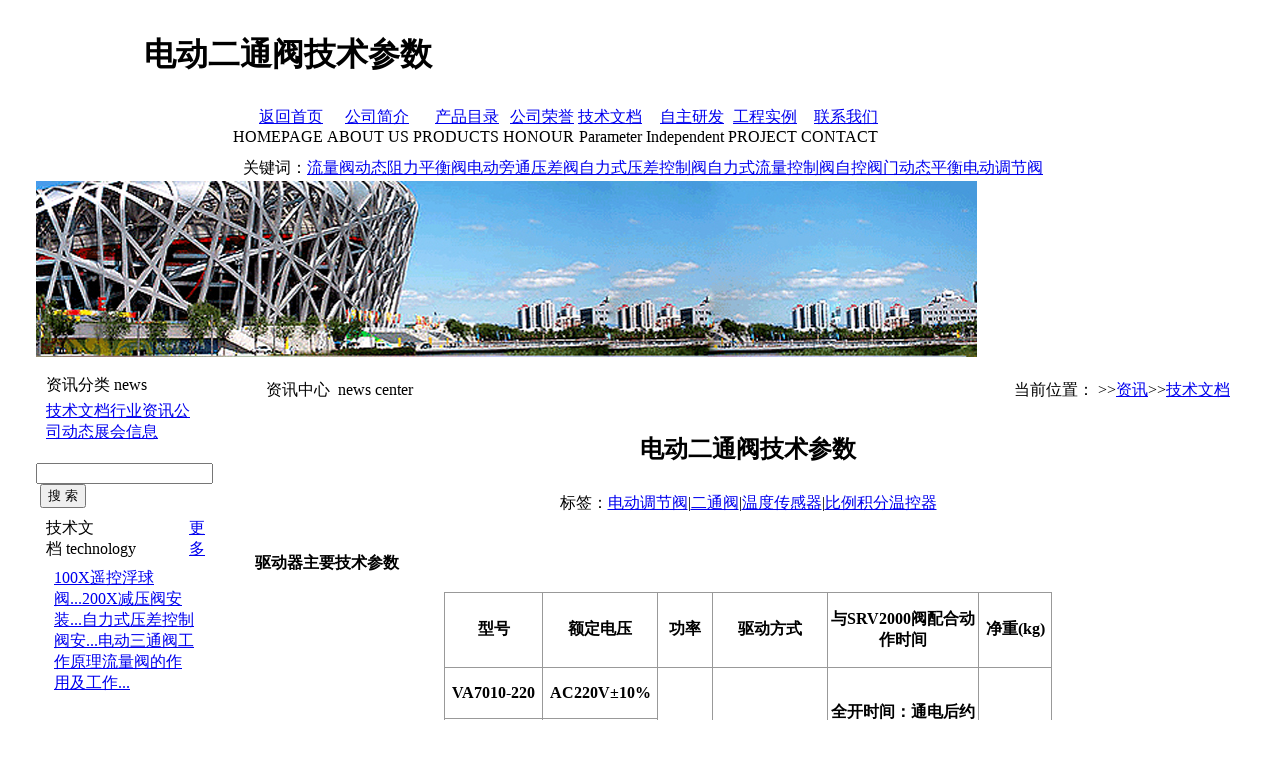

--- FILE ---
content_type: text/html
request_url: http://www.tlfmsjz.com/news/diandongfa-04349.html
body_size: 10565
content:
<!DOCTYPE html PUBLIC "-//W3C//DTD XHTML 1.0 Transitional//EN" "http://www.w3.org/TR/xhtml1/DTD/xhtml1-transitional.dtd"><html xmlns="http://www.w3.org/1999/xhtml"><head id="ctl00_Head1"><meta http-equiv="Content-Type" content="text/html;charset=utf-8" /><link href="/App_Theme/Default_Theme/CSS/Default.css" rel="stylesheet" type="text/css" /><title>电动二通阀-电动二通阀技术参数-同力自控阀门</title><script type="text/javascript" src="/App_Js/jquery.js"></script><script type="text/javascript" src="/App_Js/jquery.cookie.js"></script><script type="text/javascript" src="/App_Js/jquery.corner.js"></script><script type="text/javascript" src="/App_Js/jquery.floatDiv.js"></script><script type="text/javascript" src="/App_Js/Common.js"></script><meta http-equiv="Content-Language" content="zh-CN" /><meta name="keywords" content="电动二通阀,电动调节阀,二通阀,温度传感器,比例积分温控器" /><meta name="Description" content="电动二通阀适用于空调系统的新风机组冬、夏季温度控制。由温度传感器TE-1，比例积分温度控制器TC一1和电动调节阀TV一1组成送风温度控制系统，安装在送风管道的TE一1，把检测到的温度信号传送至TC一1，由TC一1将TE一1的检测值与设定值不断比较，同时不断地输出信号，控制TV一1的开度连接可调，最终使TE一1测量的环境温度保持在设定的温度范围内。
" /><meta name="Copyright" content="速贝系统" /><meta name="revised" content="1.0.1168.0" /><meta name="Author" content="Potter.Liu,Changliu@263.net" /><meta name="robots" content="all" /><meta name="date" content="2025-11-29" scheme="YYYY-MM-DD" /><meta http-equiv="windows-Target" content="_top" /><script type="text/javascript">SiteLogID=482;SitePageType=0</script><script type="text/javascript">setActiveStyleSheet()</script><script type="text/javascript" src="/App_Site/SiteDetail.aspx?ID=482&amp;IsFixLink=True&amp;IsFlag=1"></script></head><body><table width="100%" border="0" cellspacing="0" cellpadding="0" class="SITE_Top_DaoHang_DT"><tr><td><table width="1000" border="0" align="center" cellpadding="0" cellspacing="4"><tr><td id="top_title"><h1>电动二通阀技术参数&nbsp;&nbsp;&nbsp;&nbsp;</h1></td></tr></table></td></tr></table><table width="100%" border="0" cellspacing="0" cellpadding="0" class="top_hei_s"><tr><td height="3"></td></tr></table><table width="100%" border="0" align="center" cellpadding="0" cellspacing="0" class="SITE_BOX"><tr><td height="218" valign="top"><table width="100%" border="0" cellspacing="0" cellpadding="0" class=""><tr><td height="1" colspan="5" class=""></td></tr><tr><td width="23" valign="top">&nbsp;</td><td width="201" valign="top" class="bai_ds"><div id="divAd1_1" style="width: 205px; height: 85px;display:none"><a href="javascript:void(0)"><img src="\App_Ad\Images\01.jpg" width="205" height="85" border="0px" /></a></div><script  language="javascript" >ShowAd1_1();function ShowAd1_1(){ var today=new Date(); if (today>=Date.parse("2-8-2009") && today<Date.parse("2-8-2020")) { if(today.getDay()=='0'  || today.getDay()=='1'  || today.getDay()=='2'  || today.getDay()=='3'  || today.getDay()=='4'  || today.getDay()=='5'  || today.getDay()=='6' )  if(today.getHours()*100+today.getMinutes()>=0 && today.getHours()*100+today.getMinutes()<=2359) divAd1_1.style.display=''; }}</script></td><td width="1" valign="top" class="bai_ds"></td><td align="left" valign="top" class="bai_ds"><table width="100%" border="0" cellspacing="0" cellpadding="0" class="SITE_MENU_C"><tr><td align="left" valign="top"><table border="0" align="left" cellpadding="0" cellspacing="0" onmouseover="this.className='SITE_MENUCopy'"onmouseout="this.className='SITE_MENU'" class="SITE_MENU"><tr><td align="right" valign="bottom"><table width="100%" border="0" cellspacing="0" cellpadding="0"><tr><td align="right" id="zi"><a href="http://www.tlfmsjz.com" title="返回首页">返回首页</a></td></tr></table><table width="100%" border="0" cellspacing="0" cellpadding="0"><tr><td align="right" id="en">HOMEPAGE</td></tr></table></td><td align="right" valign="middle">&nbsp;</td></tr></table><table border="0" align="left" cellpadding="0" cellspacing="0" onmouseover="this.className='SITE_MENUCopy'"onmouseout="this.className='SITE_MENU'" class="SITE_MENU"><tr><td align="right" valign="bottom"><table width="100%" border="0" cellspacing="0" cellpadding="0"><tr><td align="right" id="zi"><a href="\GSJJ.html" title="公司简介">公司简介</a></td></tr></table><table width="100%" border="0" cellspacing="0" cellpadding="0"><tr><td align="right" id="en">ABOUT US</td></tr></table></td><td align="right" valign="middle">&nbsp;</td></tr></table><table border="0" align="left" cellpadding="0" cellspacing="0" onmouseover="this.className='SITE_MENUCopy'"onmouseout="this.className='SITE_MENU'" class="SITE_MENU"><tr><td align="right" valign="bottom"><table width="100%" border="0" cellspacing="0" cellpadding="0"><tr><td align="right" id="zi"><a href="\Product\grxl.html" title="产品目录">产品目录</a></td></tr></table><table width="100%" border="0" cellspacing="0" cellpadding="0"><tr><td align="right" id="en">PRODUCTS</td></tr></table></td><td align="right" valign="middle">&nbsp;</td></tr></table><table border="0" align="left" cellpadding="0" cellspacing="0" onmouseover="this.className='SITE_MENUCopy'"onmouseout="this.className='SITE_MENU'" class="SITE_MENU"><tr><td align="right" valign="bottom"><table width="100%" border="0" cellspacing="0" cellpadding="0"><tr><td align="right" id="zi"><a href="\gongsirongyu.html" title="公司荣誉">公司荣誉</a></td></tr></table><table width="100%" border="0" cellspacing="0" cellpadding="0"><tr><td align="right" id="en">HONOUR</td></tr></table></td><td align="right" valign="middle">&nbsp;</td></tr></table><table border="0" align="left" cellpadding="0" cellspacing="0" onmouseover="this.className='SITE_MENUCopy'"onmouseout="this.className='SITE_MENU'" class="SITE_MENU"><tr><td align="right" valign="bottom"><table width="100%" border="0" cellspacing="0" cellpadding="0"><tr><td align="right" id="zi"><a href="\news\jszl.html" title="Parameter">技术文档</a></td></tr></table><table width="100%" border="0" cellspacing="0" cellpadding="0"><tr><td align="right" id="en">Parameter</td></tr></table></td><td align="right" valign="middle">&nbsp;</td></tr></table><table border="0" align="left" cellpadding="0" cellspacing="0" onmouseover="this.className='SITE_MENUCopy'"onmouseout="this.className='SITE_MENU'" class="SITE_MENU"><tr><td align="right" valign="bottom"><table width="100%" border="0" cellspacing="0" cellpadding="0"><tr><td align="right" id="zi"><a href="\ZZYF.html" title="自主研发">自主研发</a></td></tr></table><table width="100%" border="0" cellspacing="0" cellpadding="0"><tr><td align="right" id="en">Independent</td></tr></table></td><td align="right" valign="middle">&nbsp;</td></tr></table><table border="0" align="left" cellpadding="0" cellspacing="0" onmouseover="this.className='SITE_MENUCopy'"onmouseout="this.className='SITE_MENU'" class="SITE_MENU"><tr><td align="right" valign="bottom"><table width="100%" border="0" cellspacing="0" cellpadding="0"><tr><td align="right" id="zi"><a href="\GCSL.html" title="工程实例">工程实例</a></td></tr></table><table width="100%" border="0" cellspacing="0" cellpadding="0"><tr><td align="right" id="en">PROJECT</td></tr></table></td><td align="right" valign="middle">&nbsp;</td></tr></table><table border="0" align="left" cellpadding="0" cellspacing="0" onmouseover="this.className='SITE_MENUCopy'"onmouseout="this.className='SITE_MENU'" class="SITE_MENU"><tr><td align="right" valign="bottom"><table width="100%" border="0" cellspacing="0" cellpadding="0"><tr><td align="right" id="zi"><a href="\LXWM.html" title="联系我们">联系我们</a></td></tr></table><table width="100%" border="0" cellspacing="0" cellpadding="0"><tr><td align="right" id="en">CONTACT</td></tr></table></td><td align="right" valign="middle">&nbsp;</td></tr></table></td></tr></table><table width="99%" border="0" cellspacing="0" cellpadding="0"><tr><td height="10" colspan="3"></td></tr><tr><td width="10" height="25" class="ds_36_hui">&nbsp;</td><td align="left" class="ds_36_hui"><span class="z_lu_12">关键词：</span><span class="z_bai_12"><a href="/Product/grxl.html">流量阀</a><a href="/Product/DZLYXDT.html">动态阻力平衡阀</a><a href="/Product/yachapangtongfa-01.html">电动旁通压差阀</a><a href="/Product/yachakongzhifa-01.html">自力式压差控制阀</a><a href="/Product/liuliangkongzhifa-01.html">自力式流量控制阀</a><a href="/Product/ZKFM.html">自控阀门</a><a href="/Product/diandongtiaojiefa-01.html">动态平衡电动调节阀</a></span></td><td width="10" class="ds_36_hui">&nbsp;</td></tr></table></td><td width="26" valign="top">&nbsp;</td></tr></table><table width="100%" border="0" cellspacing="0" cellpadding="0"><tr><td width="28" height="52">&nbsp;</td><td valign="top"><table width="100%" border="0" cellspacing="0" cellpadding="0" class="bk_bai"><tr><td><div id="divAd3_3" style="width: 941px; height: 176px;display:none"><a href="javascript:void(0)"><img src="\App_Ad\Images\11.jpg" width="941" height="176" border="0px" /></a></div><script  language="javascript" >ShowAd3_3();function ShowAd3_3(){ var today=new Date(); if (today>=Date.parse("2-8-2009") && today<Date.parse("2-8-2045")) { if(today.getDay()=='0'  || today.getDay()=='1'  || today.getDay()=='2'  || today.getDay()=='3'  || today.getDay()=='4'  || today.getDay()=='5'  || today.getDay()=='6' )  if(today.getHours()*100+today.getMinutes()>=0 && today.getHours()*100+today.getMinutes()<=2359) divAd3_3.style.display=''; }}</script></td></tr></table><table width="100%" border="0" cellspacing="0" cellpadding="0"><tr><td>&nbsp;</td></tr><tr><td valign="top"><table width="100%" border="0" cellpadding="0" cellspacing="0"><tr><td colspan="3"></td></tr><tr><td width="179" valign="top"><table width="100%" border="0" cellpadding="0" cellspacing="0"><tr><td valign="top"><table width="100%" border="0" cellpadding="0" cellspacing="0" class="lan_ds_list"><tr><td width="10">&nbsp;</td><td class="z_bai_14">资讯分类&nbsp;<span class="z_bai_dx">news</span></td><td width="10">&nbsp;</td></tr></table><table width="100%" border="0" cellpadding="0" cellspacing="0" class="lan_qian_d"><tr><td width="10" rowspan="3">&nbsp;</td><td height="5"></td><td width="10" rowspan="3">&nbsp;</td></tr><tr><td valign="top" id="lan_list"><a href="/news/jszl.html" target="_blank" title ="技术文档">技术文档</a><a href="/news/hyzx.html" target="_blank" title ="行业资讯">行业资讯</a><a href="/news/gsdt.html" target="_blank" title ="公司动态">公司动态</a><a href="/news/zhxx.html" target="_blank" title ="展会信息">展会信息</a></td></tr><tr><td height="10
						  "></td></tr></table></td></tr></table><table width="100%" border="0" cellspacing="0" cellpadding="0"><tr><td height="10"></td></tr><tr><td valign="top"><input name="text1" type="text" class="search_k" id="txtSearchValue" />&nbsp;<input name="Submit" type="button" class="search_n" id="btnSearch" onclick="GotoSearchPage(txtSearchValue.value)" value="搜 索" /></td></tr><tr><td height="10"></td></tr></table><table width="100%" border="0" cellspacing="0" cellpadding="0"><tr><td valign="top"><table width="100%" border="0" cellpadding="0" cellspacing="0" class="lan_js"><tr><td valign="top"><table width="100%" border="0" cellpadding="0" cellspacing="0"><tr><td width="10" height="25">&nbsp;</td><td class="z_lan_12">技术文档&nbsp;<span class="z_lan_dx">technology</span></td><td align="right"><a href="/news/jszl.html">更多</a></td><td width="10">&nbsp;</td></tr></table><table width="100%" border="0" cellspacing="0" cellpadding="0"><tr><td width="8" rowspan="2">&nbsp;</td><td height="37" valign="top" class="bai_ds"><table width="100%" border="0" cellspacing="0" cellpadding="0"><tr><td width="10" rowspan="3">&nbsp;</td><td height="8" valign="top"></td><td width="10" rowspan="3">&nbsp;</td></tr><tr><td valign="top" class="z_hui_dian"><a href="/news/fuqiufa-08.html" target="_blank" title ="100X遥控浮球阀安装示意图">100X遥控浮球阀...</a><a href="/news/jianyafa-06.html" target="_blank" title ="200X减压阀安装示意图">200X减压阀安装...</a><a href="/news/200771161554175.html" target="_blank" title ="自力式压差控制阀安装示意图及技术参数">自力式压差控制阀安...</a><a href="/news/diandongfa-05.html" target="_blank" title ="电动三通阀工作原理">电动三通阀工作原理</a><a href="/news/2010813152153379.html" target="_blank" title ="流量阀的作用及工作原理">流量阀的作用及工作...</a></td></tr><tr><td height="8" valign="top"></td></tr></table></td><td width="8" rowspan="2">&nbsp;</td></tr><tr><td height="5"></td></tr></table></td></tr></table></td></tr><tr><td height="10"></td></tr></table><table width="100%" border="0" cellspacing="0" cellpadding="0"><tr><td valign="top"><table width="100%" border="0" cellpadding="0" cellspacing="0" class="lan_js"><tr><td valign="top"><table width="100%" border="0" cellpadding="0" cellspacing="0"><tr><td width="10" height="25">&nbsp;</td><td class="z_lan_12">采购指南&nbsp;<span class="z_lan_dx">help</span></td><td align="right"><a href="/news/jszl.html">更多</a></td><td width="10">&nbsp;</td></tr></table><table width="100%" border="0" cellspacing="0" cellpadding="0"><tr><td width="8" rowspan="2">&nbsp;</td><td height="37" valign="top" class="bai_ds"><table width="100%" border="0" cellspacing="0" cellpadding="0" ><tr><td width="10" rowspan="3">&nbsp;</td><td height="8" valign="top"></td><td width="10" rowspan="3">&nbsp;</td></tr><tr><td valign="top" class="z_hui_dian"><a href="/news/697.html" target="_blank" title ="自力式流量控制阀简介">自力式流量控制阀简...</a><a href="/news/200771161554175.html" target="_blank" title ="自力式压差控制阀安装示意图及技术参数">自力式压差控制阀安...</a><a href="/news/728.html" target="_blank" title ="水力平衡阀的应用">水力平衡阀的应用</a><a href="/news/201281510015997.html" target="_blank" title ="全焊接球阀的应用场合及技术特点">全焊接球阀的应用场...</a></td></tr><tr><td height="8" valign="top"></td></tr></table></td><td width="8" rowspan="2">&nbsp;</td></tr><tr><td height="5"></td></tr></table></td></tr></table></td></tr><tr><td height="10"></td></tr></table><table width="100%" border="0" cellspacing="0" cellpadding="0"><tr><td valign="top"><table width="100%" border="0" cellpadding="0" cellspacing="0" class="lan_js"><tr><td valign="top"><table width="100%" border="0" cellspacing="0" cellpadding="0"><tr><td width="10" height="25">&nbsp;</td><td class="z_lan_12">常见问题&nbsp;<span class="z_lan_dx">question</span></td><td align="right"><a href="/news/jszl.html">更多</a></td><td width="10">&nbsp;</td></tr></table><table width="100%" border="0" cellspacing="0" cellpadding="0"><tr><td width="8" rowspan="2">&nbsp;</td><td height="37" valign="top" class="bai_ds"><table width="100%" border="0" cellspacing="0" cellpadding="0"><tr><td width="10" rowspan="3">&nbsp;</td><td height="8" valign="top"></td><td width="10" rowspan="3">&nbsp;</td></tr><tr><td valign="top" class="z_hui_dian"><a href="/news/1001.html" target="_blank" title ="自力式流量控制阀在供热空调工程中拥有着广阔的应用前景">自力式流量控制阀在...</a><a href="/news/2012122793015550.html" target="_blank" title ="供热系统节能阀——动态阻力平衡阀">供热系统节能阀——...</a><a href="/news/201281510015997.html" target="_blank" title ="全焊接球阀的应用场合及技术特点">全焊接球阀的应用场...</a><a href="/news/2012719105111591.html" target="_blank" title ="流量阀‖流量调节阀‖流量控制阀‖自力式流量控制阀特性河北同力石家庄办事处帮您来解答">流量阀‖流量调节阀...</a><a href="/news/2012716115732615377.html" target="_blank" title ="压差阀 自力式压差控制阀专业制造商">压差阀 自力式压差...</a></td></tr><tr><td height="8" valign="top"></td></tr></table></td><td width="8" rowspan="2">&nbsp;</td></tr><tr><td height="5"></td></tr></table></td></tr></table></td></tr><tr><td height="10"></td></tr></table><table width="100%" border="0" cellspacing="0" cellpadding="0"><tr><td valign="top"><table width="100%" border="0" cellpadding="0" cellspacing="0" class="hui_ds"><tr><td valign="top"><table width="100%" border="0" cellspacing="0" cellpadding="0"><tr><td width="10" height="25">&nbsp;</td><td class="z_hei_cu">联系方式&nbsp;<span class="z_hei_dx">contact&nbsp;us</span></td><td width="10">&nbsp;</td></tr></table><table width="100%" border="0" cellspacing="0" cellpadding="0"><tr><td width="6" rowspan="2">&nbsp;</td><td height="37" valign="top" class="bai_ds"><div class="Z_HUI_55" style="line-height:23px;padding:8px"><div><font color="#000000" size="2" face="Times New Roman">石家庄市和平东路528号<br />电话：0311-<font color="#000000" size="2" face="Times New Roman">89912946</font><div>传真：<font color="#000000" size="2" face="Times New Roman">0311-89912946</font><br /></font></div></div></div></td><td width="6" rowspan="2">&nbsp;</td></tr><tr><td height="5"></td></tr></table></td></tr></table></td></tr><tr><td height="10"></td></tr></table></td><td width="20" valign="top">&nbsp;</td><td valign="top"><table width="100%" border="0" cellpadding="0" cellspacing="0" class="right_hui_ds"><tr><td width="20" height="146" valign="top">&nbsp;</td><td valign="top"><table width="100%" border="0" cellpadding="0" cellspacing="0" class="k_hui"><tr><td width="3" rowspan="3" valign="top"></td><td height="3" valign="top"></td><td width="3" rowspan="3" valign="top"></td></tr><tr><td valign="top"><table width="100%" border="0" cellpadding="0" cellspacing="0" class="photo_lan_ds"><tr><td width="8" height="25">&nbsp;</td><td class="z_hei_14">资讯中心&nbsp;&nbsp;<span class="z_hei_dx">news&nbsp;center</span></td><td align="right">当前位置： >><a href="/news/index.html" target="_self" title ="资讯">资讯</a>>><a href="/news/jszl.html" target="_self" title ="技术文档">技术文档</a></td><td width="8">&nbsp;</td></tr></table><table width="100%" border="0" cellspacing="0" cellpadding="0"><tr><td width="10" rowspan="3">&nbsp;</td><td height="10"></td><td width="10" rowspan="3">&nbsp;</td></tr><tr><td align="center" class="z_hei_cu"><h2>电动二通阀技术参数</h2></td></tr><tr><td height="8"></td></tr></table><table width="100%" border="0" cellspacing="0" cellpadding="0"><tr><td align="center" class="z_lu_bq">标签：<a href="/_Tag/DDTJF.html" target="_self" title ="电动调节阀">电动调节阀</a>|<a href="/_Tag/ETF.html" target="_self" title ="二通阀">二通阀</a>|<a href="/_Tag/WDCGQ.html" target="_self" title ="温度传感器">温度传感器</a>|<a href="/_Tag/BLJFWKQ.html" target="_self" title ="比例积分温控器">比例积分温控器</a></td></tr></table></td></tr><tr><td height="3" valign="top"></td></tr></table><table width="100%" border="0" cellspacing="0" cellpadding="0"><tr><td valign="top"><table width="100%" border="0" cellspacing="0" cellpadding="0"><tr><td>&nbsp;</td></tr><tr><td valign="top" id=zheng><b><div class="c3" align="left"><strong><br />驱动器主要技术参数</strong></div><div class="c3" align="left">&nbsp;</div><div align="right"><a href="http://hxccpj.com/bt/P1-61.html" target="_blank"></a><table style="width: 608px; height: 114px" cellspacing="1" cellpadding="0" width="608" align="center" bgcolor="#999999" border="0"><tbody><tr><td class="font2" width="16%" bgcolor="#ffffff"><p align="center">型号</p></td><td class="font2" width="19%" bgcolor="#ffffff"><p align="center">额定电压</p></td><td class="font2" width="9%" bgcolor="#ffffff"><p align="center">功率</p></td><td class="font2" width="19%" bgcolor="#ffffff"><p align="center">驱动方式</p></td><td class="font2" width="25%" bgcolor="#ffffff"><p align="center">与SRV2000阀配合动作时间</p></td><td class="font2" width="12%" bgcolor="#ffffff"><p align="center">净重(kg)</p></td></tr><tr><td class="font2" bgcolor="#ffffff"><p align="center">VA7010-220</p></td><td class="font2" bgcolor="#ffffff"><p align="center">AC220V&#177;10%</p></td><td class="font2" bgcolor="#ffffff" rowspan="3"><p align="center">7W</p></td><td class="font2" bgcolor="#ffffff" rowspan="3"><p align="center">单向电机驱动<br />阀门弹簧复位</p></td><td class="font2" bgcolor="#ffffff" rowspan="3"><p align="center">全开时间：通电后约10秒<br />关闭时间：断电后约5秒</p></td><td class="font2" bgcolor="#ffffff" rowspan="3"><p align="center">0.3</p></td></tr><tr><td class="font2" bgcolor="#ffffff"><p align="center">VA7010-110</p></td><td class="font2" bgcolor="#ffffff"><p align="center">AC110V&#177;10%</p></td></tr><tr><td class="font2" bgcolor="#ffffff"><p align="center">VA7010-24</p></td><td class="font2" bgcolor="#ffffff"><p align="center">AC24V&#177;10%</p></td></tr></tbody></table></div><div><strong class="c3"><br />铜阀主要技术参数</strong></div><div>&nbsp;</div><div><table style="width: 598px; height: 155px" cellspacing="1" cellpadding="0" width="598" align="center" bgcolor="#cccccc" border="0"><tbody><tr><td class="font2" width="12%" bgcolor="#ffffff"><p align="center">产品型号</p></td><td class="font2" width="15%" bgcolor="#ffffff"><p align="center">阀门形式</p></td><td class="font2" width="10%" bgcolor="#ffffff"><p align="center">联接螺纹</p></td><td class="font2" width="10%" bgcolor="#ffffff"><p align="center">流量系数<br />K<sub>V</sub></p></td><td class="font2" width="10%" bgcolor="#ffffff"><p align="center">关闭压差<br />(MPa)</p></td><td class="font2" width="8%" bgcolor="#ffffff"><p align="center">工作<br />介质</p></td><td class="font2" width="8%" bgcolor="#ffffff"><p align="center">流体<br />温度</p></td><td class="font2" width="10%" bgcolor="#ffffff"><p align="center">环境<br />温度</p></td><td class="font2" width="10%" bgcolor="#ffffff"><p align="center">储存<br />温度</p></td><td class="font2" width="7%" bgcolor="#ffffff"><p align="center">承压<br />(MPa)</p></td></tr><tr><td class="font2" bgcolor="#ffffff"><p align="center">VA7010-15</p></td><td class="font2" bgcolor="#ffffff"><p align="center">常闭二通阀</p></td><td class="font2" bgcolor="#ffffff"><p align="center">G1/2</p></td><td class="font2" bgcolor="#ffffff"><p align="center">1.5</p></td><td class="font2" bgcolor="#ffffff"><p align="center">0.25</p></td><td class="font2" bgcolor="#ffffff" rowspan="6"><p align="center">冷冻/<br />热水</p></td><td class="font2" bgcolor="#ffffff" rowspan="6"><p align="center">2-94℃</p></td><td class="font2" bgcolor="#ffffff" rowspan="6"><p align="center">0-60℃<br />最大相对<br />湿度为不<br />凝露</p></td><td class="font2" bgcolor="#ffffff" rowspan="6"><p align="center">-20-65℃<br />最大相对<br />湿度为不<br />凝露</p></td><td class="font2" bgcolor="#ffffff" rowspan="6"><p align="center">1.6</p></td></tr><tr><td class="font2" bgcolor="#ffffff"><p align="center">VA7010-15</p></td><td class="font2" bgcolor="#ffffff"><p align="center">混合三通阀</p></td><td class="font2" bgcolor="#ffffff"><p align="center">G1/2</p></td><td class="font2" bgcolor="#ffffff"><p align="center">1.5</p></td><td class="font2" bgcolor="#ffffff"><p align="center">0.25</p></td></tr><tr><td class="font2" bgcolor="#ffffff"><p align="center">VA7010-20</p></td><td class="font2" bgcolor="#ffffff"><p align="center">常闭二通阀</p></td><td class="font2" bgcolor="#ffffff"><p align="center">G3/4</p></td><td class="font2" bgcolor="#ffffff"><p align="center">2.5</p></td><td class="font2" bgcolor="#ffffff"><p align="center">0.1</p></td></tr><tr><td class="font2" bgcolor="#ffffff"><p align="center">VA7010-20</p></td><td class="font2" bgcolor="#ffffff"><p align="center">混合三通阀</p></td><td class="font2" bgcolor="#ffffff"><p align="center">G3/4</p></td><td class="font2" bgcolor="#ffffff"><p align="center">2.5</p></td><td class="font2" bgcolor="#ffffff"><p align="center">0.1</p></td></tr><tr><td class="font2" bgcolor="#ffffff"><p align="center">VA7010-25</p></td><td class="font2" bgcolor="#ffffff"><p align="center">常闭二通阀</p></td><td class="font2" bgcolor="#ffffff"><p align="center">G1</p></td><td class="font2" bgcolor="#ffffff"><p align="center">4.8</p></td><td class="font2" bgcolor="#ffffff"><p align="center">0.06</p></td></tr><tr><td class="font2" bgcolor="#ffffff"><p align="center">VA7010-25</p></td><td class="font2" bgcolor="#ffffff"><p align="center">混合三通阀</p></td><td class="font2" bgcolor="#ffffff"><p align="center">G1</p></td><td class="font2" bgcolor="#ffffff"><p align="center">4.8</p></td><td class="font2" bgcolor="#ffffff"><p align="center">0.06</p></td></tr></tbody></table></div><div><strong class="c3"><br />外形尺寸</strong></div><div>&nbsp;</div><div><table style="width: 597px; height: 56px" cellspacing="1" cellpadding="0" width="597" align="center" bgcolor="#cccccc" border="0"><tbody><tr><td class="font2" width="23%" bgcolor="#ffffff" rowspan="2"><div align="center">型号</div></td><td class="font2" bgcolor="#ffffff" colspan="2"><p align="center">尺 寸(mm)</p></td><td class="font2" width="25%" bgcolor="#ffffff" rowspan="2"><p align="center">净 重<br />(kg)</p></td></tr><tr><td class="font2" width="23%" bgcolor="#ffffff"><p align="center">A</p></td><td class="font2" width="29%" bgcolor="#ffffff"><p align="center">B</p></td></tr><tr><td class="font2" bgcolor="#ffffff"><p align="center">VA7010-15</p></td><td class="font2" bgcolor="#ffffff"><p align="center">55</p></td><td class="font2" bgcolor="#ffffff"><p align="center">113</p></td><td class="font2" bgcolor="#ffffff"><p align="center">0.60</p></td></tr><tr><td class="font2" bgcolor="#ffffff"><p align="center">VA7010-15</p></td><td class="font2" bgcolor="#ffffff"><p align="center">55</p></td><td class="font2" bgcolor="#ffffff"><p align="center">128</p></td><td class="font2" bgcolor="#ffffff"><p align="center">0.60</p></td></tr><tr><td class="font2" bgcolor="#ffffff"><p align="center">VA7010-20</p></td><td class="font2" bgcolor="#ffffff"><p align="center">66</p></td><td class="font2" bgcolor="#ffffff"><p align="center">124</p></td><td class="font2" bgcolor="#ffffff"><p align="center">0.65</p></td></tr><tr><td class="font2" bgcolor="#ffffff"><p align="center">VA7010-20</p></td><td class="font2" bgcolor="#ffffff"><p align="center">66</p></td><td class="font2" bgcolor="#ffffff"><p align="center">137</p></td><td class="font2" bgcolor="#ffffff"><p align="center">0.65</p></td></tr><tr><td class="font2" bgcolor="#ffffff"><p align="center">VA7010-25</p></td><td class="font2" bgcolor="#ffffff"><p align="center">90</p></td><td class="font2" bgcolor="#ffffff"><p align="center">129</p></td><td class="font2" bgcolor="#ffffff"><p align="center">0.70</p></td></tr><tr><td class="font2" bgcolor="#ffffff"><p align="center">VA7010-25</p></td><td class="font2" bgcolor="#ffffff"><p align="center">90</p></td><td class="font2" bgcolor="#ffffff"><p align="center">145</p></td><td class="font2" bgcolor="#ffffff"><p align="center">0.70</p></td></tr></tbody></table></div><div><br /></div><div><br />&nbsp;</div></b></td></tr></table></td></tr><tr><td>&nbsp;</td></tr></table><table width="100%" border="0" cellspacing="0" cellpadding="0" class="hui_ds1"><tr><td width="50%" height="30" valign="middle" class="hui_ds_zi">上一页：无</td><td width="50%" height="30" align="right" valign="middle" class="hui_ds_zi"><div align="left">下一页：<a href="/news/20087210951333.html" target="_self" title ="电动二通阀适用范围">电动二通阀适用范围</a></div></td></tr></table><table width="100%" border="0" cellspacing="0" cellpadding="0"><tr><td>&nbsp;</td></tr></table><table width="100%" border="0" cellpadding="0" cellspacing="0" class="xu_xian"><tr><td valign="top" class="z_zs_12">浏览更多关于<span class="z_hs_c"><a href="/_Tag/DDTJF.html" target="_self" title ="电动调节阀">电动调节阀</a>|<a href="/_Tag/ETF.html" target="_self" title ="二通阀">二通阀</a>|<a href="/_Tag/WDCGQ.html" target="_self" title ="温度传感器">温度传感器</a>|<a href="/_Tag/BLJFWKQ.html" target="_self" title ="比例积分温控器">比例积分温控器</a></span>的内容</td></tr><tr><td height="8"></td></tr></table><table width="100%" border="0" cellspacing="0" cellpadding="0"><tr><td>&nbsp;</td></tr></table><table width="100%" border="0" cellpadding="0" cellspacing="0" class="k_lan"><tr><td valign="top"><table width="100%" border="0" cellpadding="0" cellspacing="0" class="k_db_lan"><tr><td width="20" height="25">&nbsp;</td><td class="z_lan_12">相关产品&nbsp;<span class="z_lan_dx">prelated&nbsp;peoducts</span></td></tr></table><table width="100%" border="0" cellspacing="0" cellpadding="0"><tr><td width="13" rowspan="2">&nbsp;</td><td valign="top"><table width="113" border="0" cellpadding="0" cellspacing="0" class="box_left"><tr><td height="15"></td><td width="15" rowspan="2">&nbsp;</td></tr><tr><td valign="top"><table width="100%" border="0" cellspacing="0" cellpadding="0" class="k_lan"><tr><td><a href="http://www.tlfmsjz.com/Product/2015121794750609.html"><img src="/App_Uploads/maker/web1/9e58bff2-5812-496f-b277-31f5d636ed5c.jpg" alt="(流量控制阀,自力式流量控制阀,流量阀)" border="0" width="103" height="90" /></a></td></tr></table><table width="100%" border="0" cellspacing="0" cellpadding="0"><tr><td height="25"><a href="/Product/2015121794750609.html" target="_blank" title ="节能减排好阀门—自力式流量控制阀">节能减排好阀门—自力式流量控制阀</a></td></tr></table></td></tr></table><table width="113" border="0" cellpadding="0" cellspacing="0" class="box_left"><tr><td height="15"></td><td width="15" rowspan="2">&nbsp;</td></tr><tr><td valign="top"><table width="100%" border="0" cellspacing="0" cellpadding="0" class="k_lan"><tr><td><a href="http://www.tlfmsjz.com/Product/yachakongzhifa-01.html"><img src="/App_Uploads/maker/web1/aafb6bd1-11de-4bee-9b23-290746aad6ca.jpg" alt="(自力式压差控制阀,压差控制阀,自力式压差阀)" border="0" width="103" height="90" /></a></td></tr></table><table width="100%" border="0" cellspacing="0" cellpadding="0"><tr><td height="25"><a href="/Product/yachakongzhifa-01.html" target="_blank" title ="自力式压差控制阀">自力式压差控制阀</a></td></tr></table></td></tr></table><table width="113" border="0" cellpadding="0" cellspacing="0" class="box_left"><tr><td height="15"></td><td width="15" rowspan="2">&nbsp;</td></tr><tr><td valign="top"><table width="100%" border="0" cellspacing="0" cellpadding="0" class="k_lan"><tr><td><a href="http://www.tlfmsjz.com/Product/zilishiwenkongfa-01.html"><img src="/App_Uploads/maker/web1/aac48dce-29da-43ed-a0f2-741b8ccc3ac9.jpg" alt="(自力式温度调节阀,温度调节阀,自力式温度控制阀)" border="0" width="103" height="90" /></a></td></tr></table><table width="100%" border="0" cellspacing="0" cellpadding="0"><tr><td height="25"><a href="/Product/zilishiwenkongfa-01.html" target="_blank" title ="YZW型自力式温度调节阀 ">YZW型自力式温度调节阀</a></td></tr></table></td></tr></table><table width="113" border="0" cellpadding="0" cellspacing="0" class="box_left"><tr><td height="15"></td><td width="15" rowspan="2">&nbsp;</td></tr><tr><td valign="top"><table width="100%" border="0" cellspacing="0" cellpadding="0" class="k_lan"><tr><td><a href="http://www.tlfmsjz.com/Product/pinghengfa-01.html"><img src="/App_Uploads/maker/web1/1d56de96-9a8a-402f-8bfc-ce4d85dcf841.jpg" alt="(数字锁定平衡阀,静态平衡阀,平衡阀)" border="0" width="103" height="90" /></a></td></tr></table><table width="100%" border="0" cellspacing="0" cellpadding="0"><tr><td height="25"><a href="/Product/pinghengfa-01.html" target="_blank" title ="数字锁定平衡阀">数字锁定平衡阀</a></td></tr></table></td></tr></table><table width="113" border="0" cellpadding="0" cellspacing="0" class="box_left"><tr><td height="15"></td><td width="15" rowspan="2">&nbsp;</td></tr><tr><td valign="top"><table width="100%" border="0" cellspacing="0" cellpadding="0" class="k_lan"><tr><td><a href="http://www.tlfmsjz.com/Product/diandongertongfa-07.html"><img src="/App_Uploads/maker/web1/60634ed5-cd78-4705-8ece-6e691f27ef4f.jpg" alt="(电动二通阀,电动二通调节阀,二通阀)" border="0" width="103" height="90" /></a></td></tr></table><table width="100%" border="0" cellspacing="0" cellpadding="0"><tr><td height="25"><a href="/Product/diandongertongfa-07.html" target="_blank" title ="电动二通阀">电动二通阀</a></td></tr></table></td></tr></table><table width="113" border="0" cellpadding="0" cellspacing="0" class="box_left"><tr><td height="15"></td><td width="15" rowspan="2">&nbsp;</td></tr><tr><td valign="top"><table width="100%" border="0" cellspacing="0" cellpadding="0" class="k_lan"><tr><td><a href="http://www.tlfmsjz.com/Product/daoliufangzhiqi-01.html"><img src="/App_Uploads/maker/web1/2e053b7b-4a00-4dad-80de-9e9b09bdd688.jpg" alt="(倒流防止器,防污隔断阀)" border="0" width="103" height="90" /></a></td></tr></table><table width="100%" border="0" cellspacing="0" cellpadding="0"><tr><td height="25"><a href="/Product/daoliufangzhiqi-01.html" target="_blank" title ="倒流防止器YQDFQ4LX-16Q">倒流防止器YQDFQ4LX-16Q</a></td></tr></table></td></tr></table></td></tr><tr><td valign="top">&nbsp;</td></tr></table></td></tr></table><table width="100%" height="104" border="0" cellpadding="0" cellspacing="0"><tr><td height="10" colspan="5">&nbsp;</td></tr><tr><td width="218" valign="top"><table width="100%" border="0" cellspacing="0" cellpadding="0"><tr><td valign="top"><table width="100%" border="0" cellpadding="0" cellspacing="0" class="k_db_hui"><tr><td width="10" height="25"><img src="\App_Theme\Default_Theme\images\Default_images\left_k.gif" width="6" height="6" /></td><td class="z_hei_cu">相关链接&nbsp;<span class="z_lan_dx">products</span></td><td align="right"><a href="/news/jszl.html">更多</a></td></tr></table><table width="100%" border="0" cellspacing="0" cellpadding="0"><tr><td width="6" rowspan="3">&nbsp;</td><td height="8"></td><td width="6" rowspan="3">&nbsp;</td></tr><tr><td valign="top" class="z_hui_dian"><a href="/news/711.html" target="_blank" title ="平衡阀在水力管网中的应用及节能效益 ">平衡阀在水力管网中的应用及节能...</a><a href="/news/diandongtiaojiefa-07.html" target="_blank" title ="VB-3000、VB7000系列电动调节阀工作原理">VB-3000、VB7000系...</a><a href="/news/714.html" target="_blank" title ="平衡阀介绍">平衡阀介绍</a><a href="/news/2010813151841660.html" target="_blank" title ="平衡阀调节原理">平衡阀调节原理</a></td></tr><tr><td height="8"></td></tr></table></td></tr></table></td><td valign="top">&nbsp;</td><td width="218" valign="top"><table width="100%" border="0" cellspacing="0" cellpadding="0"><tr><td valign="top"><table width="100%" border="0" cellpadding="0" cellspacing="0" class="k_db_hui"><tr><td width="10" height="25"><img src="\App_Theme\Default_Theme\images\Default_images\left_k.gif" width="6" height="6" /></td><td class="z_hei_cu">相关案例&nbsp;<span class="z_lan_dx">products</span></td><td align="right"><a href="/news/gsdt.html">更多</a></td></tr></table><table width="100%" border="0" cellspacing="0" cellpadding="0"><tr><td width="6" rowspan="3">&nbsp;</td><td height="8"></td><td width="6" rowspan="3">&nbsp;</td></tr><tr><td valign="top" class="z_hui_dian"><a href="/news/20077111424619.html" target="_blank" title ="天津二供办领导来公司考察">天津二供办领导来公司考察</a><a href="/news/777.html" target="_blank" title ="我公司参加《采暖空调用动态流量控制阀》和《采暖自力式压差调节阀》行业标准的编制">我公司参加《采暖空调用动态流量...</a><a href="/news/200771111015563.html" target="_blank" title ="北京奥运村城建公司领导来公司考察">北京奥运村城建公司领导来公司考...</a><a href="/news/200771111357563.html" target="_blank" title ="北京奥运鸟巢工程选用河北同力自控阀门">北京奥运鸟巢工程选用河北同力自...</a></td></tr><tr><td height="8"></td></tr></table></td></tr></table></td><td valign="top">&nbsp;</td><td width="218" valign="top"><table width="100%" border="0" cellspacing="0" cellpadding="0"><tr><td valign="top"><table width="100%" border="0" cellpadding="0" cellspacing="0" class="k_db_hui"><tr><td width="10" height="25"><img src="\App_Theme\Default_Theme\images\Default_images\left_k.gif" width="6" height="6" /></td><td class="z_hei_cu">相关认证&nbsp;<span class="z_lan_dx">products</span></td><td align="right"><a href="/news/hyzx.html">更多</a></td></tr></table><table width="100%" border="0" cellspacing="0" cellpadding="0"><tr><td width="6" rowspan="3">&nbsp;</td><td height="8"></td><td width="6" rowspan="3">&nbsp;</td></tr><tr><td valign="top" class="z_hui_dian"><a href="/FLWQZDFWDW.html" target="_blank" title ="营业执照">营业执照</a><a href="/XFZMYDW.html" target="_blank" title ="创新基金立项证书">创新基金立项证书</a><a href="/QGZZLSXYXJDW.html" target="_blank" title ="九千认证中文版">九千认证中文版</a><a href="/ZGGRXHZS.html" target="_blank" title ="九千认证英文版">九千认证英文版</a></td></tr><tr><td height="8"></td></tr></table></td></tr></table></td></tr><tr><td height="10" colspan="5">&nbsp;</td></tr></table></td></tr></table></td></tr></table></td></tr></table></td><td width="31">&nbsp;</td></tr></table><table width="100%" border="0" cellspacing="0" cellpadding="0"><tr><td valign="top"><table width="100%" border="0" cellpadding="0" cellspacing="0" class="ds_36_hui"><tr><td width="30" height="31" align="left" class="db_hui_s">&nbsp;</td><td align="left" class="db_hui_s"><table width="100%" border="0" cellspacing="0" cellpadding="0"><tr><td height="31" class="z_hs_12">&nbsp;<a href="/GSJJ.html">公司简介</a>&nbsp;&nbsp;<a href="/qywh.html">企业文化</a>&nbsp;&nbsp;<a href="/GSRY.html">公司荣誉</a>&nbsp;&nbsp;<a href="/XSWL.html">销售网络</a>&nbsp;&nbsp;<a href="/FWZZ498.html">服务宗旨</a>&nbsp;&nbsp;<a href="/GCSL.html">工程实例</a>&nbsp;&nbsp;<a href="/LXWM.html">联系我们</a>&nbsp;</td></tr></table></td></tr></table><table width="100%" border="0" cellpadding="0" cellspacing="0" class="sd_lan"><tr><td colspan="4"></td></tr><tr><td width="216" rowspan="3" valign="top"><table width="100%" border="0" cellspacing="0" cellpadding="0"><tr><td height="10"></td></tr><tr><td valign="top"><div id="divAd2_2" style="width: 216px; height: 87px;display:none"><a href="javascript:void(0)"><img src="\App_Ad\Images\logo_di.jpg" width="216" height="87" border="0px" /></a></div><script  language="javascript" >ShowAd2_2();function ShowAd2_2(){ var today=new Date(); if (today>=Date.parse("2-8-2009") && today<Date.parse("2-8-2020")) { if(today.getDay()=='0'  || today.getDay()=='1'  || today.getDay()=='2'  || today.getDay()=='3'  || today.getDay()=='4'  || today.getDay()=='5'  || today.getDay()=='6' )  if(today.getHours()*100+today.getMinutes()>=0 && today.getHours()*100+today.getMinutes()<=2359) divAd2_2.style.display=''; }}</script></td></tr><tr><td height="10" valign="top">&nbsp;</td></tr></table></td><td height="10" colspan="3" valign="top">&nbsp;</td></tr><tr><td width="10" rowspan="2" valign="top">&nbsp;</td><td valign="top"><table width="100%" border="0" cellspacing="0" cellpadding="0"><tr><td valign="top" class="z_height_20">地址：&nbsp;&nbsp;邮编：050046&nbsp;&nbsp;电话：0311-89912946</td><td align="right" valign="top" class="z_height_20"></td></tr><tr><td colspan="2" valign="top" class="z_height_20">Copyright河北同力自控阀门制造有限公司all Rights Reserved.<a href=" https://beian.miit.gov.cn" target="_blank" rel="nofollow">冀ICP备12019774号-5</a><a target="_blank" href="http://www.beian.gov.cn/portal/registerSystemInfo?
recordcode=13098102000431" style="display:inline-block;text-
decoration:none;height:20px;line-height:20px;" rel="nofollow"><img 
src="http://www.beian.gov.cn/file/ghs.png" style="float:left;"/><p 
style="float:left;height:20px;line-height:20px;margin: 0px 0px 0px 5px; 
color:#939393;">冀公网安备13098102000431号</p></a><script type="text/javascript">var _bdhmProtocol = (("https:" == document.location.protocol) ? " https://" : " http://"); document.write(unescape("%3Cscript src='" + _bdhmProtocol + "hm.baidu.com/h.js%3F3f9de1ff4b62d22ac92e0117ec531b50' type='text/javascript'%3E%3C/script%3E"))</script><div><a href="http://221.195.68.78:9080/110/" target="_blank"><img src="\App_Theme\Default_Theme\images\Default_images\bjgt.jpg" border="0" /></a></div></td></tr></table></td><td width="31" rowspan="2" valign="top">&nbsp;</td></tr><tr><td height="10" valign="top">&nbsp;</td></tr><tr><td colspan="4"></td></tr></table></td></tr></table></td></tr></table></body></html>